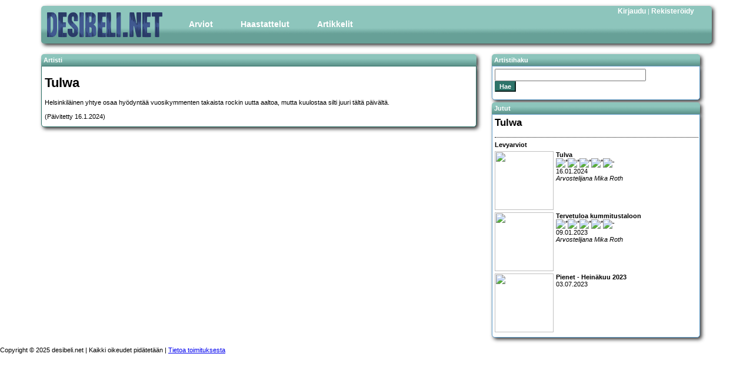

--- FILE ---
content_type: text/html; charset=UTF-8
request_url: http://www.desibeli.net/bandi/Tulwa
body_size: 2730
content:

<!DOCTYPE html
        PUBLIC "-//W3C//DTD XHTML 1.0 Strict//EN"
        "http://www.w3.org/TR/xhtml1/DTD/xhtml1-strict.dtd">
<html>
<head>
    <!-- Google tag (gtag.js) -->
    <script async src="https://www.googletagmanager.com/gtag/js?id=G-MDV62K9EMB"></script>
    <script>
        window.dataLayer = window.dataLayer || [];

        function gtag() {
            dataLayer.push(arguments);
        }

        gtag('js', new Date());

        gtag('config', 'G-MDV62K9EMB');
    </script>
    <title>
        desibeli.net - Tulwa</title>
    <meta name="description" content=""/>
    <meta name="keywords" content=""/>
    <meta name="author" content="desibeli.net toimitus"/>
    <meta http-equiv="Content-Type" content="text/html;charset=iso-8859-1"/>
    <meta name="copyright" content="Copyright (c) 2002-2024 by desibeli.net"/>
    <meta name="keywords"
          content="omakustanne, omakustannus, omakustanteet, levyarvostelu, levyarvostelut, keikka, keikat, festari, festarit, alternative, indie, rock, pop, riippumaton, NALLE PUHIN KAVERI TIIKERI, ilmainen, lehti, rocklehti, musa, musiikki, artisti, b�ndi, band, 80-luvun m�kihyppy, kappale, biisi, laulu, esitt�j�, lista, top, tavastia, nosturi, telakka, vanha, semifinal, klassikko, vinyyli, cd, "/>
    <meta name="description" content="Riippumaton ja vapaaehtoisvoimin toimiva, musiikkiin keskittyvä julkaisu. Meillä indie artistitkin saavat äänensä kuuluviin. Lue ja tiedät missä mennään!"/>
    <meta name="robots" content="index, follow"/>
    <meta content="width=device-width, initial-scale=1" name="viewport"/>
    <meta name="REVISIT-AFTER" content="1 week"/>
    <link rel="stylesheet" href="/stylesheets/style2.css.php" type="text/css"/>
    <link rel="stylesheet" href="/stylesheets/simplegrid.css" type="text/css"/>
<!--    <link type="text/css" href="/jquery/themes/base/jquery.ui.all.css" rel="stylesheet"/>-->
<!--    <script type="text/javascript" src="/jquery/jquery-1.4.4.js"></script>-->
<!--    <script type="text/javascript" src="/jquery/jquery.ui.core.js"></script>-->
<!--    <script type="text/javascript" src="/jquery/jquery.ui.position.js"></script>-->
<!--    <script type="text/javascript" src="/jquery/jquery.ui.widget.js"></script>-->
<!--    <script type="text/javascript" src="/jquery/jquery.ui.menu.js"></script>-->
<!--    <script type="text/javascript" src="/jquery/jquery.ui.button.js"></script>-->
<!--    <script type="text/javascript" src="/jquery/jquery.ui.dialog.js"></script>-->
</head>
<body>

<div id="fb-root"></div>
<!--<script>(function(d, s, id) {-->
<!--  var js, fjs = d.getElementsByTagName(s)[0];-->
<!--  if (d.getElementById(id)) return;-->
<!--  js = d.createElement(s); js.id = id;-->
<!--  js.src = "//connect.facebook.net/fi_FI/sdk.js#xfbml=1&version=v2.5";-->
<!--  fjs.parentNode.insertBefore(js, fjs);-->
<!--}(document, 'script', 'facebook-jssdk'));</script>-->

<div id="main" class="grid grid-pad">
    <div id="top" class="col-1-1">
        <div id="banner_img"><a href="http://desibeli.net/">
                <img src="/images1104/desibeli3.png" alt="desibeli.net -logo"></a></div>
        <div id="navigation">
            <ul id="mmenu">
                <li><a href="#" class="dropdown">Arviot</a>
                    <ul>
                        <li><a href="/arvostelut">Levyt</a></li>
                        <li><a href="/jutut/9">Pienet</a></li>
                        <li><a href="/jutut/3">Livet</a></li>
                        <li><a href="/jutut/11">DVD</a></li>
                        <li><a href="/jutut/12">Kirjat</a></li>
                    </ul>
                </li>
                <li><a href="/jutut/4">Haastattelut</a>
                </li>
                <li><a href="#" class="dropdown">Artikkelit</a>
                    <ul>
                        <li><a href="/jutut/10">Ajankohtaista</a></li>
                        <li><a href="/jutut/6">Klassikko</a></li>
                        <li><a href="/jutut/5">Sarjakuvat</a></li>
                    </ul>
                </li>
            </ul>
        </div>
        <div id="register_login"><a href='/account.php?showlogin=1'>Kirjaudu</a>&nbsp;|&nbsp;<a href='/account.php?join=1'>Rekisteröidy</a></div>
    </div>
</div>
<div id="maincontent" class="grid grid-pad">
<div id="review_left" class="col-9-12 mobile-col-1-1">
    <div class="contentheader">Artisti</div>
    <div id="review_content">
        <h1>Tulwa</h1>
        <p class="emphlink" style="text-align: justify;">Helsinkiläinen yhtye osaa hyödyntää vuosikymmenten takaista rockin uutta aaltoa, mutta kuulostaa silti juuri tältä päivältä.
<br><br>
(Päivitetty 16.1.2024)</p>
            </div>
</div>


<div class="review_right col-3-12 mobile-col-1-1">
    <div class="rightcontentheader">Artistihaku</div>
    <div class="contentbox">
        <div class="rightcontent">
            <div id="searchbox" class="item">
                <form method="post" action="/bandi.php"><input name="query" size="30" type="text"><br/><input
                            type="submit" class="styledbutton" value="Hae"/></form>
            </div>
        </div>
    </div>
    <div class="contentheader">Jutut</div>
    <div class="contentbox">
        <div class="rightcontent">
            <h2>Tulwa</h2>
            <h4>Levyarviot</h4>                                    <div class="reviewitem">
                        <div class="item_image"><a
                                    href="http://www.desibeli.net/arvostelu/9162"><img
                                        src="/images/reviews/240116tulwa_s.jpg" width="100"
                                        height="100"></a></div>
                        <a href="http://www.desibeli.net/arvostelu/9162"><b> Tulva</b><br/>
                            <img src="/images/star_s.png" alt="*"><img src="/images/star_s.png" alt="*"><img src="/images/star_s.png" alt="*"><img src="/images/star_s.png" alt="*"><img src="/images/starempty_s.png" alt="-"><br/>
                            16.01.2024                            <br><i>Arvostelijana Mika Roth</i></a>
                    </div>
                                    <div class="reviewitem">
                        <div class="item_image"><a
                                    href="http://www.desibeli.net/arvostelu/8861"><img
                                        src="/images/reviews/230109tulwa_s.jpg" width="100"
                                        height="100"></a></div>
                        <a href="http://www.desibeli.net/arvostelu/8861"><b> Tervetuloa kummitustaloon</b><br/>
                            <img src="/images/star_s.png" alt="*"><img src="/images/star_s.png" alt="*"><img src="/images/star_s.png" alt="*"><img src="/images/star_s.png" alt="*"><img src="/images/starempty_s.png" alt="-"><br/>
                            09.01.2023                            <br><i>Arvostelijana Mika Roth</i></a>
                    </div>
                                                                                                    <div class="reviewitem">
                                                <div class="item_image"><a href="http://www.desibeli.net/juttu/3672"><img src="/images/sections/kuva_3672.jpg" width="100"
                                                        height="100"></a></div>
                        <a href="http://www.desibeli.net/juttu/3672"><b><b>Pienet - Heinäkuu 2023</b></b><br/>
                            03.07.2023<br></a>
                    </div>
                        </div>
    </div>
</div>
</div>
</div>


</div>
<div id="footer">
    <div class="footerleft">Copyright &copy; 2025 desibeli.net | Kaikki oikeudet pidätetään | <a href="/juttu/4">Tietoa
            toimituksesta</a><br/></div>
</div>


<script defer src="https://static.cloudflareinsights.com/beacon.min.js/vcd15cbe7772f49c399c6a5babf22c1241717689176015" integrity="sha512-ZpsOmlRQV6y907TI0dKBHq9Md29nnaEIPlkf84rnaERnq6zvWvPUqr2ft8M1aS28oN72PdrCzSjY4U6VaAw1EQ==" data-cf-beacon='{"version":"2024.11.0","token":"319bb590cdfe43d29e66ca1273ca3fec","r":1,"server_timing":{"name":{"cfCacheStatus":true,"cfEdge":true,"cfExtPri":true,"cfL4":true,"cfOrigin":true,"cfSpeedBrain":true},"location_startswith":null}}' crossorigin="anonymous"></script>
</body>
</html>
		



--- FILE ---
content_type: text/css
request_url: http://www.desibeli.net/stylesheets/simplegrid.css
body_size: 1514
content:
/*
  Simple Grid
  Project Page - http://thisisdallas.github.com/Simple-Grid/
  Author - Dallas Bass
  Site - http://dallasbass.com
*/


[class*='grid'],
[class*='col-'],
[class*='mobile-'],
.grid:after {
    -webkit-box-sizing: border-box;
    -moz-box-sizing: border-box;
    box-sizing: border-box;
}

[class*='col-'] {
    float: left;
    min-height: 1px;
    padding-right: 20px; /* column-space */
}

[class*='col-'] [class*='col-']:last-child {
    padding-right: 0;
}

.grid {
    width: 100%;
    max-width: 1140px;
    /*min-width: 748px; !* when using padded grid on ipad in portrait mode, width should be viewport-width - padding = (768 - 20) = 748. actually, it should be even smaller to allow for padding of grid containing element *!*/
    margin: 0 auto;
    /*overflow: hidden;*/
}

.grid2 {
    width: 100%;
    margin: 0 auto;
    overflow: hidden;
}

.grid:after {
    content: "";
    display: table;
    clear: both;
}

.grid-pad {
    padding-top: 10px;
    padding-left: 0; /* grid-space to left */
    padding-right: 0; /* grid-space to right: (grid-space-left - column-space) e.g. 20px-20px=0 */
}

.push-right {
    float: right;
}

/* Content Columns */

.col-1-1 {
    width: 100%;
}
.col-2-3, .col-8-12 {
    width: 66.66%;
}

.col-1-2, .col-6-12 {
    width: 50%;
}

.col-1-3, .col-4-12 {
    width: 33.33%;
}

.col-1-4, .col-3-12 {
    width: 25%;
}

.col-1-5 {
    width: 20%;
}

.col-1-6, .col-2-12 {
    width: 16.667%;
}

.col-1-7 {
    width: 14.28%;
}

.col-1-8 {
    width: 12.5%;
}

.col-1-9 {
    width: 11.1%;
}

.col-1-10 {
    width: 10%;
}

.col-1-11 {
    width: 9.09%;
}

.col-1-12 {
    width: 8.33%
}

/* Layout Columns */

.col-11-12 {
    width: 91.66%
}

.col-10-12 {
    width: 83.333%;
}

.col-9-12 {
    width: 75%;
}

.col-5-12 {
    width: 41.66%;
}

.col-7-12 {
    width: 58.33%
}

/* Pushing blocks */

.push-2-3, .push-8-12 {
    margin-left: 66.66%;
}

.push-1-2, .push-6-12 {
    margin-left: 50%;
}

.push-1-3, .push-4-12 {
    margin-left: 33.33%;
}

.push-1-4, .push-3-12 {
    margin-left: 25%;
}

.push-1-5 {
    margin-left: 20%;
}

.push-1-6, .push-2-12 {
    margin-left: 16.667%;
}

.push-1-7 {
    margin-left: 14.28%;
}

.push-1-8 {
    margin-left: 12.5%;
}

.push-1-9 {
    margin-left: 11.1%;
}

.push-1-10 {
    margin-left: 10%;
}

.push-1-11 {
    margin-left: 9.09%;
}

.push-1-12 {
    margin-left: 8.33%
}

@media screen and (max-width: 480px) {
    body {
        margin-left: 10px;
        margin-right: 10px;
    }
    /*.emphlink img {*/
    /*    width: 80%;*/
    /*    height: 80%;*/
    /*    text-align: center;*/
    /*    float: none;*/
    /*    margin-left: auto;*/
    /*    margin-right: auto;*/
    /*}*/
    #register_login {
        display: none;
    }
    #navigation {
        display: block;
        float: none;
        width: 100%;
        margin: 0;
        padding: 0;
        position: absolute;
        padding-top: 25px;
    }
    #banner_img a img {
        width: auto;
        height: 32px;
    }
    #maincontent {
        display: block;
        margin: 0;
    }
    .index-left {
        order: 2;
    }
    .index-middle {
        order: 1;
    }
    .index-right {
        order: 3;
    }

    .index-image {
        width: 100px;
        height: 100px;
    }

    .liveitem a b {
        font-size: 12px;
    }

    .current_events.item div a {
        font-size: 12px;
    }
    .reviewitem h3 {
        font-size: 11px;
    }
    .reviewitem img.star {
        width: 12px !important;
        height: 12px !important;
    }
    /*.item_image a img {*/
    /*    width: 180px;*/
    /*    height: 180px;*/
    /*}*/
    .reviewitem a {
        font-size: 12px;
    }
    .events_item a {
        font-size: 24px;
    }
    .secid5 center img {
        width: 96%;
    }
    #article_content img {
        width: 96%;
    }
    #article_content iframe {
        width: 96%;
    }
    .grid {
        width: 100%;
        min-width: 0;
        margin-left: 0;
        margin-right: 0;
        padding-left: 0; /* grid-space to left */
        padding-right: 0; /* grid-space to right: (grid-space-left - column-space) e.g. 20px-10px=10px */
    }

    [class*='col-'] {
        width: auto;
        float: none;
        margin: 10px 0;
        padding-left: 0;
        padding-right: 10px; /* column-space */
    }

    [class*='col-'] [class*='col-'] {
        padding-right: 0;
    }

    /* Mobile Layout */

    [class*='mobile-col-'] {
        float: left;
        margin: 0 0 10px;
        padding-left: 0;
        padding-right: 10px; /* column-space */
        padding-bottom: 0;
    }

    .mobile-col-1-1 {
        width: 100%;
    }
    .mobile-col-2-3, .mobile-col-8-12 {
        width: 66.66%;
    }

    .mobile-col-1-2, .mobile-col-6-12 {
        width: 50%;
    }

    .mobile-col-1-3, .mobile-col-4-12 {
        width: 33.33%;
    }

    .mobile-col-1-4, .mobile-col-3-12 {
        width: 25%;
    }

    .mobile-col-1-5 {
        width: 20%;
    }

    .mobile-col-1-6, .mobile-col-2-12 {
        width: 16.667%;
    }

    .mobile-col-1-7 {
        width: 14.28%;
    }

    .mobile-col-1-8 {
        width: 12.5%;
    }

    .mobile-col-1-9 {
        width: 11.1%;
    }

    .mobile-col-1-10 {
        width: 10%;
    }

    .mobile-col-1-11 {
        width: 9.09%;
    }

    .mobile-col-1-12 {
        width: 8.33%
    }

    /* Layout Columns */

    .mobile-col-11-12 {
        width: 91.66%
    }

    .mobile-col-10-12 {
        width: 83.333%;
    }

    .mobile-col-9-12 {
        width: 75%;
    }

    .mobile-col-5-12 {
        width: 41.66%;
    }

    .mobile-col-7-12 {
        width: 58.33%
    }

    .hide-on-mobile {
        display: none !important;
        width: 0;
        height: 0;
    }
}
